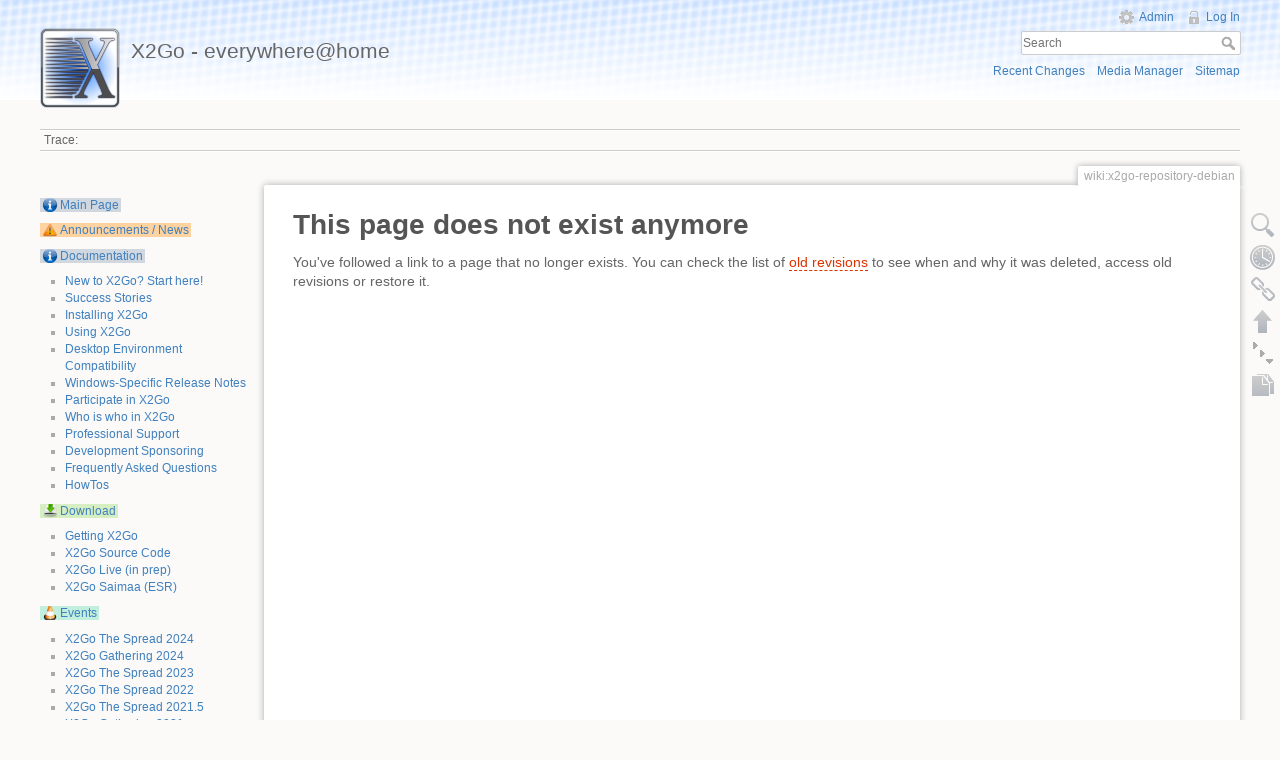

--- FILE ---
content_type: text/html; charset=utf-8
request_url: https://wiki.x2go.org/doku.php/wiki:x2go-repository-debian
body_size: 4512
content:
<!DOCTYPE html>
<html lang="en" dir="ltr" class="no-js">
<head>
    <meta charset="utf-8" />
    <title>wiki:x2go-repository-debian [X2Go - everywhere@home]</title>
    <script>(function(H){H.className=H.className.replace(/\bno-js\b/,'js')})(document.documentElement)</script>
    <meta name="generator" content="DokuWiki"/>
<meta name="robots" content="noindex,follow"/>
<meta name="keywords" content="wiki,x2go-repository-debian"/>
<link rel="search" type="application/opensearchdescription+xml" href="/lib/exe/opensearch.php" title="X2Go - everywhere@home"/>
<link rel="start" href="/"/>
<link rel="contents" href="/doku.php/wiki:x2go-repository-debian?do=index" title="Sitemap"/>
<link rel="manifest" href="/lib/exe/manifest.php"/>
<link rel="alternate" type="application/rss+xml" title="Recent Changes" href="/feed.php"/>
<link rel="alternate" type="application/rss+xml" title="Current namespace" href="/feed.php?mode=list&amp;ns=wiki"/>
<link rel="alternate" type="text/html" title="Plain HTML" href="/doku.php/wiki:x2go-repository-debian?do=export_xhtml"/>
<link rel="alternate" type="text/plain" title="Wiki Markup" href="/doku.php/wiki:x2go-repository-debian?do=export_raw"/>
<link rel="stylesheet" href="/lib/exe/css.php?t=x2go&amp;tseed=c0023276b94e5ecd0235bdd32b2a1fc0"/>
<!--[if gte IE 9]><!-->
<script >/*<![CDATA[*/var NS='wiki';var JSINFO = {"plugin_folded":{"hide":"hide","reveal":"reveal"},"isadmin":0,"isauth":0,"move_renameokay":false,"id":"wiki:x2go-repository-debian","namespace":"wiki","ACT":"show","useHeadingNavigation":0,"useHeadingContent":0};
/*!]]>*/</script>
<script charset="utf-8" src="/lib/exe/jquery.php?tseed=34a552433bc33cc9c3bc32527289a0b2" defer="defer"></script>
<script charset="utf-8" src="/lib/exe/js.php?t=x2go&amp;tseed=c0023276b94e5ecd0235bdd32b2a1fc0" defer="defer"></script>
<!--<![endif]-->
    <meta name="viewport" content="width=device-width,initial-scale=1" />
    <link rel="shortcut icon" href="/lib/tpl/x2go/images/favicon.ico" />
<link rel="apple-touch-icon" href="/lib/tpl/x2go/images/apple-touch-icon.png" />
    </head>

<body>
    <div id="dokuwiki__site"><div id="dokuwiki__top" class="site dokuwiki mode_show tpl_x2go  notFound  showSidebar hasSidebar">

        
<!-- ********** HEADER ********** -->
<div id="dokuwiki__header"><div class="pad group">

    
    <div class="headings group">
        <ul class="a11y skip">
            <li><a href="#dokuwiki__content">skip to content</a></li>
        </ul>

        <h1><a href="/doku.php/start"  accesskey="h" title="[H]"><img src="/lib/tpl/x2go/images/logo.png" width="80" height="80" alt="" /> <span>X2Go - everywhere@home</span></a></h1>
            </div>

    <div class="tools group">
        <!-- USER TOOLS -->
                    <div id="dokuwiki__usertools">
                <h3 class="a11y">User Tools</h3>
                <ul>
                    <li><a href="/doku.php/wiki:x2go-repository-debian?do=admin"  class="action admin" rel="nofollow" title="Admin">Admin</a></li><li><a href="/doku.php/wiki:x2go-repository-debian?do=login&amp;sectok="  class="action login" rel="nofollow" title="Log In">Log In</a></li>                </ul>
            </div>
        
        <!-- SITE TOOLS -->
        <div id="dokuwiki__sitetools">
            <h3 class="a11y">Site Tools</h3>
            <form action="/doku.php/start" method="get" role="search" class="search doku_form" id="dw__search" accept-charset="utf-8"><input type="hidden" name="do" value="search" /><input type="hidden" name="id" value="wiki:x2go-repository-debian" /><div class="no"><input name="q" type="text" class="edit" title="[F]" accesskey="f" placeholder="Search" autocomplete="on" id="qsearch__in" value="" /><button value="1" type="submit" title="Search">Search</button><div id="qsearch__out" class="ajax_qsearch JSpopup"></div></div></form>            <div class="mobileTools">
                <form action="/doku.php" method="get" accept-charset="utf-8"><div class="no"><input type="hidden" name="id" value="wiki:x2go-repository-debian" /><select name="do" class="edit quickselect" title="Tools"><option value="">Tools</option><optgroup label="Page Tools"><option value="edit">Show pagesource</option><option value="revisions">Old revisions</option><option value="copypageplugin__copy">Copy this page</option><option value="menuitemfolded">Fold/unfold all</option><option value="backlink">Backlinks</option></optgroup><optgroup label="Site Tools"><option value="recent">Recent Changes</option><option value="media">Media Manager</option><option value="index">Sitemap</option></optgroup><optgroup label="User Tools"><option value="login">Log In</option></optgroup></select><button type="submit">&gt;</button></div></form>            </div>
            <ul>
                <li><a href="/doku.php/wiki:x2go-repository-debian?do=recent"  class="action recent" accesskey="r" rel="nofollow" title="Recent Changes [R]">Recent Changes</a></li><li><a href="/doku.php/wiki:x2go-repository-debian?do=media&amp;ns=wiki"  class="action media" rel="nofollow" title="Media Manager">Media Manager</a></li><li><a href="/doku.php/wiki:x2go-repository-debian?do=index"  class="action index" accesskey="x" rel="nofollow" title="Sitemap [X]">Sitemap</a></li>            </ul>
        </div>

    </div>

    <!-- BREADCRUMBS -->
            <div class="breadcrumbs">
                                        <div class="trace"><span class="bchead">Trace:</span></div>
                    </div>
    


    <hr class="a11y" />
</div></div><!-- /header -->

        <div class="wrapper group">

                            <!-- ********** ASIDE ********** -->
                <div id="dokuwiki__aside"><div class="pad aside include group">
                    <h3 class="toggle">Sidebar</h3>
                    <div class="content"><div class="group">
                                                                        
<p>
<br/>

<span class="wrap_info ">
<a href="/doku.php/start" class="wikilink1" title="start" data-wiki-id="start">Main Page</a>
</span>
</p>

<p>
<span class="wrap_important " style="width: 100%;">
<a href="/doku.php/news:start" class="wikilink1" title="news:start" data-wiki-id="news:start">Announcements / News</a>
</span>
</p>

<p>
<span class="wrap_info ">
<a href="/doku.php/doc:start" class="wikilink1" title="doc:start" data-wiki-id="doc:start">Documentation</a>
</span>
</p>
<ul>
<li class="level1"><div class="li"> <a href="/doku.php/doc:newtox2go" class="wikilink1" title="doc:newtox2go" data-wiki-id="doc:newtox2go">New to X2Go? Start here!</a></div>
</li>
<li class="level1"><div class="li"> <a href="/doku.php/doc:success-stories:start" class="wikilink1" title="doc:success-stories:start" data-wiki-id="doc:success-stories:start">Success Stories</a></div>
</li>
<li class="level1"><div class="li"> <a href="/doku.php/doc:installation:start" class="wikilink1" title="doc:installation:start" data-wiki-id="doc:installation:start">Installing X2Go</a></div>
</li>
<li class="level1"><div class="li"> <a href="/doku.php/doc:usage:start" class="wikilink1" title="doc:usage:start" data-wiki-id="doc:usage:start">Using X2Go</a></div>
</li>
<li class="level1"><div class="li"> <a href="/doku.php/doc:de-compat" class="wikilink1" title="doc:de-compat" data-wiki-id="doc:de-compat">Desktop Environment Compatibility</a></div>
</li>
<li class="level1"><div class="li"> <a href="/doku.php/doc:release-notes-mswin" class="wikilink1" title="doc:release-notes-mswin" data-wiki-id="doc:release-notes-mswin">Windows-Specific Release Notes</a></div>
</li>
<li class="level1"><div class="li"> <a href="/doku.php/wiki:development:join-the-team" class="wikilink1" title="wiki:development:join-the-team" data-wiki-id="wiki:development:join-the-team">Participate in X2Go</a></div>
</li>
<li class="level1"><div class="li"> <a href="/doku.php/doc:organigram" class="wikilink1" title="doc:organigram" data-wiki-id="doc:organigram">Who is who in X2Go</a></div>
</li>
<li class="level1"><div class="li"> <a href="/doku.php/doc:professional-support" class="wikilink1" title="doc:professional-support" data-wiki-id="doc:professional-support">Professional Support</a></div>
</li>
<li class="level1"><div class="li"> <a href="/doku.php/doc:sponsors" class="wikilink1" title="doc:sponsors" data-wiki-id="doc:sponsors">Development Sponsoring</a></div>
</li>
<li class="level1"><div class="li"> <a href="/doku.php/doc:faq:start" class="wikilink1" title="doc:faq:start" data-wiki-id="doc:faq:start">Frequently Asked Questions</a></div>
</li>
<li class="level1"><div class="li"> <a href="/doku.php/doc:howto" class="wikilink1" title="doc:howto" data-wiki-id="doc:howto">HowTos</a></div>
</li>
</ul>

<p>
<span class="wrap_download ">
<a href="/doku.php/download:start" class="wikilink1" title="download:start" data-wiki-id="download:start">Download</a>
</span>
</p>
<ul>
<li class="level1"><div class="li"> <a href="/doku.php/download:start" class="wikilink1" title="download:start" data-wiki-id="download:start">Getting X2Go</a></div>
</li>
<li class="level1"><div class="li"> <a href="/doku.php/sources:start" class="wikilink1" title="sources:start" data-wiki-id="sources:start">X2Go Source Code</a></div>
</li>
<li class="level1"><div class="li"> <a href="/doku.php/download:x2golive" class="wikilink1" title="download:x2golive" data-wiki-id="download:x2golive">X2Go Live (in prep)</a></div>
</li>
<li class="level1"><div class="li"> <a href="/doku.php/download:saimaa" class="wikilink1" title="download:saimaa" data-wiki-id="download:saimaa">X2Go Saimaa (ESR)</a></div>
</li>
</ul>

<p>
<span class="wrap_todo ">
<a href="/doku.php/events:start" class="wikilink1" title="events:start" data-wiki-id="events:start">Events</a>
</span>
</p>
<ul>
<li class="level1"><div class="li"> <a href="/doku.php/events:x2go-spread-2024" class="wikilink1" title="events:x2go-spread-2024" data-wiki-id="events:x2go-spread-2024">X2Go The Spread 2024</a></div>
</li>
<li class="level1"><div class="li"> <a href="/doku.php/events:x2go-gathering-2024" class="wikilink1" title="events:x2go-gathering-2024" data-wiki-id="events:x2go-gathering-2024">X2Go Gathering 2024</a></div>
</li>
<li class="level1"><div class="li"> <a href="/doku.php/events:x2go-spread-2023" class="wikilink1" title="events:x2go-spread-2023" data-wiki-id="events:x2go-spread-2023">X2Go The Spread 2023</a></div>
</li>
<li class="level1"><div class="li"> <a href="/doku.php/events:x2go-spread-2022" class="wikilink1" title="events:x2go-spread-2022" data-wiki-id="events:x2go-spread-2022">X2Go The Spread 2022</a></div>
</li>
<li class="level1"><div class="li"> <a href="/doku.php/events:x2go-spread-2021.5" class="wikilink1" title="events:x2go-spread-2021.5" data-wiki-id="events:x2go-spread-2021.5">X2Go The Spread 2021.5</a></div>
</li>
<li class="level1"><div class="li"> <del><a href="/doku.php/events:x2go-gathering-2021" class="wikilink1" title="events:x2go-gathering-2021" data-wiki-id="events:x2go-gathering-2021">X2Go Gathering 2021</a></del></div>
</li>
<li class="level1"><div class="li"> <a href="/doku.php/events:x2go-gathering-2020" class="wikilink1" title="events:x2go-gathering-2020" data-wiki-id="events:x2go-gathering-2020">X2Go Gathering 2020</a></div>
</li>
<li class="level1"><div class="li"> <a href="/doku.php/events:x2go-gathering-2019" class="wikilink1" title="events:x2go-gathering-2019" data-wiki-id="events:x2go-gathering-2019">X2Go Gathering 2019</a></div>
</li>
<li class="level1"><div class="li"> <a href="/doku.php/events:x2go-gathering-2018" class="wikilink1" title="events:x2go-gathering-2018" data-wiki-id="events:x2go-gathering-2018">X2Go Gathering 2018</a></div>
</li>
<li class="level1"><div class="li"> <a href="/doku.php/events:x2go-gathering-2017" class="wikilink1" title="events:x2go-gathering-2017" data-wiki-id="events:x2go-gathering-2017">X2Go Gathering 2017</a></div>
</li>
<li class="level1"><div class="li"> <a href="/doku.php/events:x2go-gathering-2016" class="wikilink1" title="events:x2go-gathering-2016" data-wiki-id="events:x2go-gathering-2016">X2Go Gathering 2016</a></div>
</li>
<li class="level1"><div class="li"> <a href="/doku.php/events:x2go-gathering-2015" class="wikilink1" title="events:x2go-gathering-2015" data-wiki-id="events:x2go-gathering-2015">X2Go Gathering 2015</a></div>
</li>
<li class="level1"><div class="li"> <a href="/doku.php/events:x2go-gathering-2014" class="wikilink1" title="events:x2go-gathering-2014" data-wiki-id="events:x2go-gathering-2014">X2Go Gathering 2014</a></div>
</li>
<li class="level1"><div class="li"> <a href="/doku.php/workshops:start" class="wikilink1" title="workshops:start" data-wiki-id="workshops:start">X2Go Workshops</a></div>
</li>
</ul>

<p>
<span class="wrap_todo ">
<a href="/doku.php/wiki:start" class="wikilink1" title="wiki:start" data-wiki-id="wiki:start">Wiki</a>
</span>
</p>
<ul>
<li class="level1"><div class="li"> <a href="/doku.php/wiki:development:roadmap" class="wikilink1" title="wiki:development:roadmap" data-wiki-id="wiki:development:roadmap">X2Go Development Roadmap</a></div>
</li>
<li class="level1"><div class="li"> <a href="/doku.php/wiki:development:planning:start" class="wikilink1" title="wiki:development:planning:start" data-wiki-id="wiki:development:planning:start">X2Go Development Meetings</a></div>
</li>
</ul>

<div><div id="nojs_indexmenu_4323168206801b37ba6863" data-jsajax="" class="indexmenu_nojs">

<ul class="idx">
<li class="closed"><div class="li"><a href="/doku.php/wiki:advanced:start" class="indexmenu_idx_head">advanced</a></div></li>
<li class="closed"><div class="li"><a href="/doku.php/wiki:bugs" class="indexmenu_idx_head">bugs</a></div></li>
<li class="closed"><div class="li"><a href="/doku.php/wiki:development:start" class="indexmenu_idx_head">development</a></div></li>
<li class="closed"><div class="li"><a href="/doku.php/wiki:libs:start" class="indexmenu_idx_head">libs</a></div></li>
<li class="closed"><div class="li"><a href="/doku.php/wiki:repositories:start" class="indexmenu_idx_head">repositories</a></div></li>
<li class="closed"><div class="li"><a href="/doku.php/wiki:security:start" class="indexmenu_idx_head">security</a></div></li>
<li class="level1" ><div class="li"><a href="/doku.php/wiki:about-dokuwiki" class="wikilink1" title="wiki:about-dokuwiki" data-wiki-id="wiki:about-dokuwiki">about-dokuwiki</a></div></li>
<li class="level1" ><div class="li"><a href="/doku.php/wiki:dokuwiki" class="wikilink1" title="wiki:dokuwiki" data-wiki-id="wiki:dokuwiki">dokuwiki</a></div></li>
<li class="level1" ><div class="li"><a href="/doku.php/wiki:fixme-entries" class="wikilink1" title="wiki:fixme-entries" data-wiki-id="wiki:fixme-entries">fixme-entries</a></div></li>
<li class="level1" ><div class="li"><a href="/doku.php/wiki:link-orphans" class="wikilink1" title="wiki:link-orphans" data-wiki-id="wiki:link-orphans">link-orphans</a></div></li>
<li class="level1" ><div class="li"><a href="/doku.php/wiki:syntax" class="wikilink1" title="wiki:syntax" data-wiki-id="wiki:syntax">syntax</a></div></li>
<li class="level1" ><div class="li"><a href="/doku.php/wiki:welcome" class="wikilink1" title="wiki:welcome" data-wiki-id="wiki:welcome">welcome</a></div></li>
</ul>
</div></div>

<p>
<span class="wrap_info ">
<a href="/doku.php/about:start" class="wikilink1" title="about:start" data-wiki-id="about:start">About</a>
</span>
</p>

<p>
<span class="wrap_info ">
<a href="/doku.php/contact:start" class="wikilink1" title="contact:start" data-wiki-id="contact:start">Contact</a>
</span>
</p>
                                            </div></div>
                </div></div><!-- /aside -->
            
            <!-- ********** CONTENT ********** -->
            <div id="dokuwiki__content"><div class="pad group">
                
                <div class="pageId"><span>wiki:x2go-repository-debian</span></div>

                <div class="page group">
                                                            <!-- wikipage start -->
                    
<h1 class="sectionedit1" id="this_page_does_not_exist_anymore">This page does not exist anymore</h1>
<div class="level1">

<p>
You&#039;ve followed a link to a page that no longer exists. You can check the list of <a href="/doku.php/wiki:dokuwiki-syntax?do=revisions" class="wikilink2" title="wiki:dokuwiki-syntax" rel="nofollow" data-wiki-id="wiki:dokuwiki-syntax">old revisions</a> to see when and why it was deleted, access old revisions or restore it.
</p>

</div>

                    <!-- wikipage stop -->
                                    </div>

                <div class="docInfo"></div>

                            </div></div><!-- /content -->

            <hr class="a11y" />

            <!-- PAGE ACTIONS -->
            <div id="dokuwiki__pagetools">
                <h3 class="a11y">Page Tools</h3>
                <div class="tools">
                    <ul>
                        <li><a href="/doku.php/wiki:x2go-repository-debian?do=edit"  class="action source" accesskey="v" rel="nofollow" title="Show pagesource [V]"><span>Show pagesource</span></a></li><li><a href="/doku.php/wiki:x2go-repository-debian?do=revisions"  class="action revs" accesskey="o" rel="nofollow" title="Old revisions [O]"><span>Old revisions</span></a></li><li><a href="/doku.php/wiki:x2go-repository-debian?do=backlink"  class="action backlink" rel="nofollow" title="Backlinks"><span>Backlinks</span></a></li><li><a href="#dokuwiki__top"  class="action top" accesskey="t" rel="nofollow" title="Back to top [T]"><span>Back to top</span></a></li><li><a href="javascript:void(0);" class="fold_unfold_all" onclick="fold_unfold_all();" rel="nofollow" title="Fold/unfold all"><span>Fold/unfold all</span></a></li><li class="plugin_move_page"><a href=""><span>Rename Page</span></a></li><li><a href="#" class="action copypage copypageplugin__copy" rel="nofollow"><span>Copy this page</span></a></li>                    </ul>
                </div>
            </div>
        </div><!-- /wrapper -->

        
<!-- ********** FOOTER ********** -->
<div id="dokuwiki__footer"><div class="pad">
    <a href="https://wiki.x2go.org/doku.php/imprint:start">Imprint & Legal Disclaimer</a> - 
    <a href="https://wiki.x2go.org/doku.php/privacystatement:start">Data Protection & Privacy Statement</a>
    <div class="license">Except where otherwise noted, content on this wiki is licensed under the following license: <bdi><a href="https://www.gnu.org/licenses/fdl-1.3.html" rel="license" class="urlextern">GNU Free Documentation License 1.3</a></bdi></div>
    <div class="buttons">
        <a href="https://www.gnu.org/licenses/fdl-1.3.html" rel="license"><img src="/lib/images/license/button/gnufdl.png" alt="GNU Free Documentation License 1.3" /></a>        <a href="http://www.dokuwiki.org/donate" title="Donate" ><img
            src="/lib/tpl/x2go/images/button-donate.gif" width="80" height="15" alt="Donate" /></a>
        <a href="http://php.net" title="Powered by PHP" ><img
            src="/lib/tpl/x2go/images/button-php.gif" width="80" height="15" alt="Powered by PHP" /></a>
        <a href="http://validator.w3.org/check/referer" title="Valid HTML5" ><img
            src="/lib/tpl/x2go/images/button-html5.png" width="80" height="15" alt="Valid HTML5" /></a>
        <a href="http://jigsaw.w3.org/css-validator/check/referer?profile=css3" title="Valid CSS" ><img
            src="/lib/tpl/x2go/images/button-css.png" width="80" height="15" alt="Valid CSS" /></a>
        <a href="http://dokuwiki.org/" title="Driven by DokuWiki" ><img
            src="/lib/tpl/x2go/images/button-dw.png" width="80" height="15" alt="Driven by DokuWiki" /></a>
    </div>
</div></div><!-- /footer -->

    </div></div><!-- /site -->

    <div class="no"><img src="/lib/exe/taskrunner.php?id=wiki%3Ax2go-repository-debian&amp;1769910581" width="2" height="1" alt="" /></div>
    <div id="screen__mode" class="no"></div></body>
</html>
